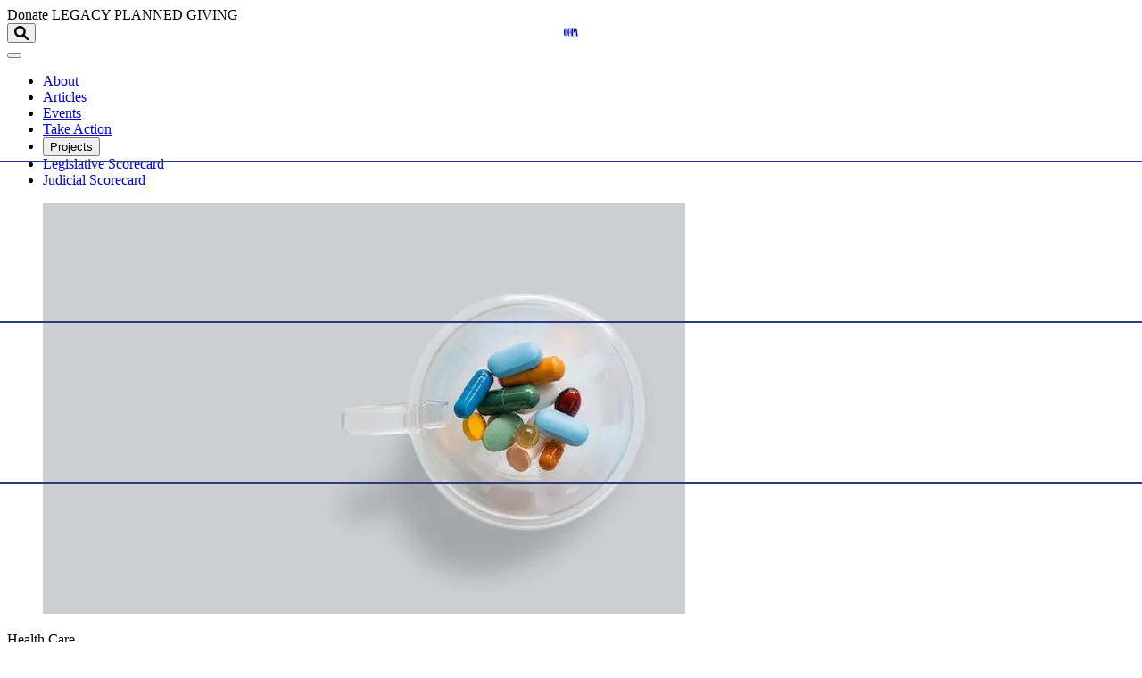

--- FILE ---
content_type: text/html; charset=UTF-8
request_url: https://ocpathink.org/post/analysis/dont-try-to-correct-the-market-with-pharmacy-fairness
body_size: 16746
content:

<!DOCTYPE html>
<html lang="en" class="no-js antialiased font-sans">
<head>
  <meta charset="UTF-8">
  <meta name="viewport" content="width=device-width, initial-scale=1.0">
  <meta http-equiv="X-UA-Compatible" content="ie=edge">

    <script type="module">!function(){const e=document.createElement("link").relList;if(!(e&&e.supports&&e.supports("modulepreload"))){for(const e of document.querySelectorAll('link[rel="modulepreload"]'))r(e);new MutationObserver((e=>{for(const o of e)if("childList"===o.type)for(const e of o.addedNodes)if("LINK"===e.tagName&&"modulepreload"===e.rel)r(e);else if(e.querySelectorAll)for(const o of e.querySelectorAll("link[rel=modulepreload]"))r(o)})).observe(document,{childList:!0,subtree:!0})}function r(e){if(e.ep)return;e.ep=!0;const r=function(e){const r={};return e.integrity&&(r.integrity=e.integrity),e.referrerpolicy&&(r.referrerPolicy=e.referrerpolicy),"use-credentials"===e.crossorigin?r.credentials="include":"anonymous"===e.crossorigin?r.credentials="omit":r.credentials="same-origin",r}(e);fetch(e.href,r)}}();</script>
<script type="module" src="/dist/assets/app-Dj986IDT.js" crossorigin onload="e=new CustomEvent(&#039;vite-script-loaded&#039;, {detail:{path: &#039;src/main.js&#039;}});document.dispatchEvent(e);"></script>
<link href="/dist/assets/app-DmO6ZV_w.css" rel="stylesheet">

    
  <script src="https://c070a7a0a07645f58ad83a2cd704cab2.js.ubembed.com" async ></script>

  <!-- Scripts -->
  <script type="text/javascript">
    window.csrfTokenName = "CRAFT_CSRF_TOKEN"
    window.csrfTokenValue = "nKya_3s\u002DSfrEqLBPENCf55dDJxX_8c80SG2KGT2_OIIWpSZ5wmQ46NHd6qoudg2RiPrhNkWa\u002DoKiDHdUiZaKcCo5unxLhlDofMJRM6gwb4Q\u003D"
  </script>
  <script
    type="text/javascript"
    src="//platform-api.sharethis.com/js/sharethis.js#property=5acccf2b15e550001323f9d2&product=custom-share-buttons"
    async
  ></script>
  
<!-- Google Analytics -->
<script>
  ;(function(i, s, o, g, r, a, m) {
    i["GoogleAnalyticsObject"] = r
    ;(i[r] =
      i[r] ||
      function() {
        ;(i[r].q = i[r].q || []).push(arguments)
      }),
      (i[r].l = 1 * new Date())
    ;(a = s.createElement(o)), (m = s.getElementsByTagName(o)[0])
    a.async = 1
    a.src = g
    m.parentNode.insertBefore(a, m)
  })(
    window,
    document,
    "script",
    "//www.google-analytics.com/analytics.js",
    "ga"
  )

  ga("create", "UA-21078828-1", "auto")
  ga("send", "pageview")
</script>

<!-- Facebook Pixel Code -->
<script>
  !(function(f, b, e, v, n, t, s) {
    if (f.fbq) return
    n = f.fbq = function() {
      n.callMethod
        ? n.callMethod.apply(n, arguments)
        : n.queue.push(arguments)
    }
    if (!f._fbq) f._fbq = n
    n.push = n
    n.loaded = !0
    n.version = "2.0"
    n.queue = []
    t = b.createElement(e)
    t.async = !0
    t.src = v
    s = b.getElementsByTagName(e)[0]
    s.parentNode.insertBefore(t, s)
  })(window, document, "script", "//connect.facebook.net/en_US/fbevents.js")

  fbq("init", "464332913768962")
  fbq("track", "PageView")
</script>
<!-- End Facebook Pixel Code -->

<!-- Facebook Pixel Code -->
<script>
  !(function(f, b, e, v, n, t, s) {
    if (f.fbq) return
    n = f.fbq = function() {
      n.callMethod
        ? n.callMethod.apply(n, arguments)
        : n.queue.push(arguments)
    }
    if (!f._fbq) f._fbq = n
    n.push = n
    n.loaded = !0
    n.version = "2.0"
    n.queue = []
    t = b.createElement(e)
    t.async = !0
    t.src = v
    s = b.getElementsByTagName(e)[0]
    s.parentNode.insertBefore(t, s)
  })(
    window,
    document,
    "script",
    "https://connect.facebook.net/en_US/fbevents.js"
  )
  fbq("init", "1414589641962684")
  fbq("track", "PageView")
</script>
<!-- End Facebook Pixel Code -->
  <link rel="apple-touch-icon" sizes="180x180" href="/apple-touch-icon.png">
<link rel="icon" type="image/png" sizes="32x32" href="/favicon-32x32.png">
<link rel="icon" type="image/png" sizes="16x16" href="/favicon-16x16.png">
<link rel="manifest" href="/site.webmanifest">
<link rel="mask-icon" href="/safari-pinned-tab.svg" color="#006b9e">
<meta name="msapplication-TileColor" content="#006b9e">
<meta name="theme-color" content="#ffffff">
<title>Don’t try to ‘correct’ the market with pharmacy ‘fairness’</title>
<script>dataLayer = [];
(function(w,d,s,l,i){w[l]=w[l]||[];w[l].push({'gtm.start':
new Date().getTime(),event:'gtm.js'});var f=d.getElementsByTagName(s)[0],
j=d.createElement(s),dl=l!='dataLayer'?'&l='+l:'';j.async=true;j.src=
'https://www.googletagmanager.com/gtm.js?id='+i+dl;f.parentNode.insertBefore(j,f);
})(window,document,'script','dataLayer','GTM-P5B8RLT');
</script><meta name="description" content="Much scrutiny surrounds big players in health care—large hospital systems, pharmaceutical companies, and insurance companies—and for good reason.">
<meta name="referrer" content="no-referrer-when-downgrade">
<meta name="robots" content="all">
<meta content="en_US" property="og:locale">
<meta content="Oklahoma Council of Public Affairs" property="og:site_name">
<meta content="website" property="og:type">
<meta content="https://ocpathink.org/post/analysis/dont-try-to-correct-the-market-with-pharmacy-fairness" property="og:url">
<meta content="Don’t try to ‘correct’ the market with pharmacy ‘fairness’" property="og:title">
<meta content="Much scrutiny surrounds big players in health care—large hospital systems, pharmaceutical companies, and insurance companies—and for good reason." property="og:description">
<meta content="https://oklahoma-council.transforms.svdcdn.com/production/assets/blog/Health-Care/Pills-pharmacy.jpg?w=1200&amp;h=630&amp;q=82&amp;auto=format&amp;fit=min&amp;dm=1644341248&amp;s=e75e93947512e6d4c49725d3073e505a" property="og:image">
<meta content="720" property="og:image:width">
<meta content="378" property="og:image:height">
<meta content="Oklahoma Council of Public Affairs" property="og:image:alt">
<meta content="https://twitter.com/ocpathink?lang=en" property="og:see_also">
<meta name="twitter:card" content="summary_large_image">
<meta name="twitter:site" content="@OCPAthink">
<meta name="twitter:creator" content="@OCPAthink">
<meta name="twitter:title" content="Don’t try to ‘correct’ the market with pharmacy ‘fairness’">
<meta name="twitter:description" content="Much scrutiny surrounds big players in health care—large hospital systems, pharmaceutical companies, and insurance companies—and for good reason.">
<meta name="twitter:image" content="https://oklahoma-council.transforms.svdcdn.com/production/assets/blog/Health-Care/Pills-pharmacy.jpg?w=800&amp;h=418&amp;q=82&amp;auto=format&amp;fit=min&amp;dm=1644341248&amp;s=787fc269c156e6bed0047caaadf975ab">
<meta name="twitter:image:width" content="720">
<meta name="twitter:image:height" content="376">
<meta name="twitter:image:alt" content="Oklahoma Council of Public Affairs">
<link href="https://ocpathink.org/post/analysis/dont-try-to-correct-the-market-with-pharmacy-fairness" rel="canonical">
<link href="https://ocpathink.org/" rel="home">
<link type="text/plain" href="https://ocpathink.org/humans.txt" rel="author">
<style>.skip-link { position: absolute; top: 8px; left: 8px; width: 1px;
height: 1px; padding: 0; margin: -1px; border: 0; clip: rect(0 0 0 0);
clip-path: inset(50%); overflow: hidden; white-space: nowrap; }

.skip-link:focus, .skip-link:active { display: block; z-index: 90; width: auto;
height: auto; padding: 0.75em 1em; clip: unset; clip-path: none;
background-color: #FEDB31; color: black; white-space: normal; }</style></head>
<body id="top" class="tw:text-base tw:leading-normal tw:bg-white"><noscript><iframe src="https://www.googletagmanager.com/ns.html?id=GTM-P5B8RLT"
height="0" width="0" style="display:none;visibility:hidden"></iframe></noscript>


  <a class="skip-link" href="#main">Skip to main content</a>


  <noscript>
    <img height="1" width="1" style="display:none" src="https://www.facebook.com/tr?id=1414589641962684&ev=PageView&noscript=1"/>
    <img height="1" width="1" style="display:none" src="https://www.facebook.com/tr?id=464332913768962&ev=PageView&noscript=1" />
  </noscript>

      <script id='pixel-script-poptin' src='https://cdn.popt.in/pixel.js?id=984c6d1a411fd' async='true'></script>
  
    <div id="app" class="tw:flex tw:flex-col tw:min-h-screen">

          


<header class="tw:w-full tw:relative tw:md:fixed tw:md:z-20 tw:bg-white" x-data="{ showMobileMenu: false }">
  <div class="tw:relative tw:container tw:py-5 tw:border-b tw:border-grey-900">
    <div class="tw:relative tw:flex tw:justify-end tw:md:justify-between tw:items-center">

            <div>
        <a href="/donate"
           class="tw:mr-2 tw:md:mr-0 btn tw:uppercase tw:text-xs tw:font-sans">Donate</a>
        <a href="/donate#society"
           class="tw:mr-5 tw:md:mr-0 btn--outline tw:uppercase tw:text-xs tw:font-sans">
            <span class="tw:xs:hidden">Legacy</span>
            <span class="tw:hidden tw:xs:inline-block">Planned Giving</span>
          </a>
      </div>

            <a href="/" class="nav-logo" aria-label="Oklahoma Council of Public Affairs Homepage">
                  <svg class="tw:w-24! tw:h-auto! tw:text-brand-500! tw:fill-current! svg-icon svg-fill" width="472px" height="274px" xmlns="http://www.w3.org/2000/svg" viewBox="0 0 472 274" aria-labelledby="ocpa-logo" role="img">
  <title id="ocpa-logo">OCPA Logo</title>
  <path fill-rule="nonzero" d="M45.6 27v220.3c0 6.6 1.1 11.6 3.3 15 2.2 3.4 5.6 5 10.1 5 4.4 0 7.8-1.7 10.1-5 2.2-3.4 3.3-8.4 3.3-15V27c0-6.6-1.1-11.6-3.3-14.8-2.2-3.3-5.6-5-10.1-5-4.4 0-7.8 1.7-10.1 5-2.1 3.3-3.3 8.3-3.3 14.8zM187 137.1c0-4.8.8-9.4 2.4-13.9 1.6-4.4 3.9-8.6 7-12.3 4-4.8 8.7-8.5 14.3-11.1 3.4-1.6 7-2.8 10.7-3.4-4.6-27.1-9.7-48-15.2-62.7C199.7 16.5 192.7 8 185.1 8c-4.4 0-7.6 2-9.5 5.8-1.9 3.9-2.8 11-2.8 21v201.4c0 11.5 1.2 19.4 3.6 23.7 2.4 4.2 6.5 6.4 12.3 6.4 11.2 0 20-7.9 26.3-23.7 6.1-15.3 9.2-36.8 9.4-64.5-4.1-.4-8-1.4-11.8-2.9-5-2.1-9.5-5.1-13.4-9-3.9-3.9-6.9-8.3-9-13.4-2.1-4.9-3.2-10.2-3.2-15.7zm41.7-41.3c5.4 0 10.5 1.1 15.5 3.1 3.7 1.5 7.1 3.6 10.2 6.1V9.1h-13.6V3.9h57.8c25.8 0 44 5.6 54.4 16.9 10.4 11.3 15.6 30.8 15.6 58.8 0 27.8-5.2 47.4-15.6 58.7-10.4 11.4-28 17-53 17h-1.1v110h17.4v5.2h-75.5v-5.2h13.6v-96.1c-3.1 2.5-6.5 4.6-10.2 6.1-4.7 1.9-9.5 3-14.6 3.1v5.7c0 29.2-3.9 51.5-11.7 66.8-7.8 15.3-19.2 22.9-33.9 22.9-19.3 0-33.5-11.1-42.7-33.2-9.2-22.2-13.8-56.4-13.8-103 0-46.2 4.3-80.6 12.7-103.3C148.7 11.6 161.6.2 178.7.2c6.2 0 11.9 1.8 16.8 5.4 4.9 3.6 9.3 9 12.9 16.1l17-21.1h3.2v95.2h.1zm-22.9 71.9l22.5-15.9 22.4 15.9-8.8-26.1 13.9-10.1 8.5-6.2h-27.6l-8.5-26-8.6 26H192l22.4 16.3-8.6 26.1zM.4 137.3C.4 91.8 5.3 57.5 15 34.8 24.8 12 39.5.6 59 .6S93.3 12 103.2 34.9C113.1 57.8 118 92 118 137.3c0 45.3-4.9 79.4-14.8 102.2-9.9 22.8-24.6 34.3-44.2 34.3s-34.2-11.4-44-34.1C5.3 217 .4 182.8.4 137.3zM298.9 10.5v137.8h8.1c7.5 0 12.5-1.7 15.3-5 2.7-3.4 4.1-11.3 4.1-23.8V43c0-14.7-1.4-23.8-4.1-27.3-2.7-3.5-7.8-5.2-15.3-5.2h-8.1zM407.1 210L390.3 75.3 367 210h40.1zm-71.2 60.5v-5.2c10-.7 17.4-14.8 22.1-42.2l.6-3.1L395.7 3.8h28.2L459 265.2h12.7v5.2h-71.1v-5.2h13.6l-6.2-48.3h-42c-1.3 6.8-2.2 12.6-2.8 17.1-.6 4.6-.8 8.6-.8 12.1 0 7.1 1.2 12 3.7 14.8 2.5 2.8 6.8 4.2 12.9 4.2v5.2h-43.1v.2z"/>
</svg>

              </a>

            <div class="tw:hidden tw:md:flex" x-data="{ showSearch: false }">
        <button
          aria-label="Open search form"
          x-on:click="showSearch = !showSearch"
          x-bind:aria-expanded="showSearch ? 'true' : 'false'"
          class="tw:outline-none focus:tw:bg-transparent"
        >
          <svg class="tw:w-5 tw:h-5 tw:text-brand-500 tw:fill-current svg-icon svg-fill" width="40px" height="40px" xmlns="http://www.w3.org/2000/svg" viewBox="0 0 40 40" aria-labelledby="svg-search-icon" role="img">
<title id="svg-search-icon">Search icon</title>
<path fill-rule="nonzero" d="M29.882 23.928c-.357.588-.247 1.465.23 1.942l9.01 9.009a3 3 0 11-4.243 4.242l-9.009-9.008c-.484-.485-1.358-.58-1.954-.224 0 0-.22.164-.914.501A15.936 15.936 0 0116 32C7.163 32 0 24.837 0 16S7.163 0 16 0s16 7.163 16 16c0 2.52-.583 4.904-1.62 7.025-.336.685-.498.903-.498.903zM16 26c5.523 0 10-4.477 10-10S21.523 6 16 6 6 10.477 6 16s4.477 10 10 10z"/>
</svg>

        </button>
        <div
          x-show="showSearch"
          x-cloak
        >
          <form
            aria-label="Search Oklahoma Council of Public Affairs"
            action="https://ocpathink.org/search"
            class="tw:ml-4 tw:flex tw:items-center"
          >
            <input class="search-input tw:placeholder:text-blue tw:form-input tw:mr-1 tw:mb-0" type="search" name="q" placeholder="Search term..." aria-label="Search term" />
            <input class="btn tw:uppercase tw:text-xs tw:font-sans" type="submit" value="Go" />
          </form>
        </div>
      </div>

            <div class="tw:md:hidden">
        <button
          x-on:click="showMobileMenu = !showMobileMenu"
          x-bind:class="showMobileMenu && 'open'"
          class="tw:relative tw:w-10 tw:h-10 tw:outline-none focus:tw:bg-transparent"
          >
          <span class="btn-bar bar-1"></span>
          <span class="btn-bar bar-2"></span>
          <span class="btn-bar bar-3"></span>
        </button>
      </div>
    </div>
  </div>

    <nav
    x-cloak
    x-show="showMobileMenu"
    x-transition:enter="tw:transition tw:ease-out tw:duration-100"
    x-transition:enter-start="tw:opacity-0 tw:transform tw:translate-y-10"
    x-transition:enter-end="tw:opacity-100 tw:transform tw:translate-y-0"
    x-transition:leave="tw:transition tw:ease-in tw:duration-100"
    x-transition:leave-start="tw:opacity-100 tw:transform tw:translate-y-0"
    x-transition:leave-end="tw:opacity-0 tw:transform tw:translate-y-10"
    class="tw:container tw:fixed tw:bg-blue tw:z-50 tw:left-0 tw:right-0"
  >
    <ul class="tw:flex tw:flex-col tw:font-serif tw:text-white tw:space-y-4 tw:px-5 tw:py-8">
                        <li>
            <a href="https://ocpathink.org/about"
                              >About</a>
          </li>
                                <li>
            <a href="https://ocpathink.org/articles"
                              >Articles</a>
          </li>
                                <li>
            <a href="https://ocpathink.org/events"
                              >Events</a>
          </li>
                                <li>
            <a href="https://ocpathink.org/take-action"
                              >Take Action</a>
          </li>
                                <li class="tw:relative">
            <p class="">Projects <span class="tw:pl-2">+</span></p>
            <ul class="tw:flex tw:flex-col tw:space-y-2 tw:p-4">
                              <li>
                  <a href="https://www.fearsfellowship.com/"
                     target="_blank" rel="noopener" aria-label="Fears Fellowship (Opens in new window)"                     >Fears Fellowship</a>
                </li>
                              <li>
                  <a href="https://ocpathink.org/data-tools"
                                        >Data Tools</a>
                </li>
                              <li>
                  <a href="https://ocpathink.org/podcast"
                                        >Thinkin’ on Lincoln Podcast</a>
                </li>
                              <li>
                  <a href="https://www.aimhigherok.com/"
                     target="_blank" rel="noopener" aria-label="Aim Higher Oklahoma (Opens in new window)"                     >Aim Higher Oklahoma</a>
                </li>
                              <li>
                  <a href="https://research.ocpathink.org/comprehensive-case-review-for-judicial-scorecard/"
                                        >Comprehensive Case Review for Judicial Scorecard</a>
                </li>
                          </ul>
          </li>
                                <li>
            <a href="https://ocpathink.org/scorecard"
                              >Legislative Scorecard</a>
          </li>
                                <li>
            <a href="https://ocpathink.org/judicial-scorecard"
                              >Judicial Scorecard</a>
          </li>
                                <li>
            <a href="https://ocpathink.org/donate"
                              >Donate</a>
          </li>
                                <li>
            <a href="/search"
                 target="_blank" rel="noopener" aria-label="Search (Opens in new window)"               >Search</a>
          </li>
                  </ul>
  </nav>

    <nav class="tw:hidden tw:md:block tw:container tw:relative tw:bg-blue tw:md:bg-white tw:z-10">
    <ul class="tw:flex tw:justify-center tw:font-sans tw:font-medium tw:text-grey-900 tw:space-x-8 tw:py-2 tw:border-b tw:border-grey-900">
              <li class="" x-data="{ showSubmenu: false }">
                    <a
            href="https://ocpathink.org/about"            x-on:click="showSubmenu = !showSubmenu"
            x-bind:aria-expanded="showSubmenu ? 'true' : 'false'"
            aria-haspopup="true"
                        class="tw:border-b tw:border-transparent hover:tw:border-grey-900 tw:transition-colors tw:duration-150 tw:outline-none"
          >
            <span>
              About
            </span>
          </a>
                  </li>
              <li class="" x-data="{ showSubmenu: false }">
                    <a
            href="https://ocpathink.org/articles"            x-on:click="showSubmenu = !showSubmenu"
            x-bind:aria-expanded="showSubmenu ? 'true' : 'false'"
            aria-haspopup="true"
                        class="tw:border-b tw:border-transparent hover:tw:border-grey-900 tw:transition-colors tw:duration-150 tw:outline-none"
          >
            <span>
              Articles
            </span>
          </a>
                  </li>
              <li class="" x-data="{ showSubmenu: false }">
                    <a
            href="https://ocpathink.org/events"            x-on:click="showSubmenu = !showSubmenu"
            x-bind:aria-expanded="showSubmenu ? 'true' : 'false'"
            aria-haspopup="true"
                        class="tw:border-b tw:border-transparent hover:tw:border-grey-900 tw:transition-colors tw:duration-150 tw:outline-none"
          >
            <span>
              Events
            </span>
          </a>
                  </li>
              <li class="" x-data="{ showSubmenu: false }">
                    <a
            href="https://ocpathink.org/take-action"            x-on:click="showSubmenu = !showSubmenu"
            x-bind:aria-expanded="showSubmenu ? 'true' : 'false'"
            aria-haspopup="true"
                        class="tw:border-b tw:border-transparent hover:tw:border-grey-900 tw:transition-colors tw:duration-150 tw:outline-none"
          >
            <span>
              Take Action
            </span>
          </a>
                  </li>
              <li class="tw:relative" x-data="{ showSubmenu: false }">
                    <button
                        x-on:click="showSubmenu = !showSubmenu"
            x-bind:aria-expanded="showSubmenu ? 'true' : 'false'"
            aria-haspopup="true"
                        class="tw:border-b tw:border-transparent hover:tw:border-grey-900 tw:transition-colors tw:duration-150 tw:outline-none"
          >
            <span>
              Projects
            </span>
          </button>
                        <ul
                x-cloak
                x-show="showSubmenu"
                x-on:mouseleave="showSubmenu = !showSubmenu"
                x-transition:enter="tw:transition tw:ease-out tw:duration-100"
                x-transition:enter-start="tw:opacity-0 tw:transform tw:translate-y-10"
                x-transition:enter-end="tw:opacity-100 tw:transform tw:translate-y-0"
                x-transition:leave="tw:transition tw:ease-in tw:duration-100"
                x-transition:leave-start="tw:opacity-100 tw:transform tw:translate-y-0"
                x-transition:leave-end="tw:opacity-0 tw:transform tw:translate-y-10"
                class="tw:absolute tw:bottom-0 tw:right-0 tw:bg-white tw:-mr-4 tw:-mb-4 tw:z-20 tw:space-y-2 tw:w-56 tw:transform tw:translate-y-full tw:p-4 tw:rounded-md tw:shadow-md"
              >
                                  <li class="tw:text-right">
                    <a class="tw:border-b tw:border-transparent hover:tw:border-grey-900 tw:transition-colors tw:duration-150"
                       href="https://www.fearsfellowship.com/"
                        target="_blank" rel="noopener" aria-label="Fears Fellowship (Opens in new window)" >Fears Fellowship</a>
                  </li>
                                  <li class="tw:text-right">
                    <a class="tw:border-b tw:border-transparent hover:tw:border-grey-900 tw:transition-colors tw:duration-150"
                       href="https://ocpathink.org/data-tools"
                       >Data Tools</a>
                  </li>
                                  <li class="tw:text-right">
                    <a class="tw:border-b tw:border-transparent hover:tw:border-grey-900 tw:transition-colors tw:duration-150"
                       href="https://ocpathink.org/podcast"
                       >Thinkin’ on Lincoln Podcast</a>
                  </li>
                                  <li class="tw:text-right">
                    <a class="tw:border-b tw:border-transparent hover:tw:border-grey-900 tw:transition-colors tw:duration-150"
                       href="https://www.aimhigherok.com/"
                        target="_blank" rel="noopener" aria-label="Aim Higher Oklahoma (Opens in new window)" >Aim Higher Oklahoma</a>
                  </li>
                                  <li class="tw:text-right">
                    <a class="tw:border-b tw:border-transparent hover:tw:border-grey-900 tw:transition-colors tw:duration-150"
                       href="https://www.repealjnc.com/"
                        target="_blank" rel="noopener" aria-label="Repeal JNC (Opens in new window)" >Repeal JNC</a>
                  </li>
                                  <li class="tw:text-right">
                    <a class="tw:border-b tw:border-transparent hover:tw:border-grey-900 tw:transition-colors tw:duration-150"
                       href="https://research.ocpathink.org/comprehensive-case-review-for-judicial-scorecard/"
                        target="_blank" rel="noopener" aria-label="Comprehensive Case Review for Judicial Scorecard (Opens in new window)" >Comprehensive Case Review for Judicial Scorecard</a>
                  </li>
                              </ul>
            </transition>
                  </li>
              <li class="" x-data="{ showSubmenu: false }">
                    <a
            href="https://ocpathink.org/scorecard"            x-on:click="showSubmenu = !showSubmenu"
            x-bind:aria-expanded="showSubmenu ? 'true' : 'false'"
            aria-haspopup="true"
                        class="tw:border-b tw:border-transparent hover:tw:border-grey-900 tw:transition-colors tw:duration-150 tw:outline-none"
          >
            <span>
              Legislative Scorecard
            </span>
          </a>
                  </li>
              <li class="" x-data="{ showSubmenu: false }">
                    <a
            href="https://ocpathink.org/judicial-scorecard"            x-on:click="showSubmenu = !showSubmenu"
            x-bind:aria-expanded="showSubmenu ? 'true' : 'false'"
            aria-haspopup="true"
                        class="tw:border-b tw:border-transparent hover:tw:border-grey-900 tw:transition-colors tw:duration-150 tw:outline-none"
          >
            <span>
              Judicial Scorecard
            </span>
          </a>
                  </li>
          </ul>
  </nav>

</header>
    
    <main id="main" class="tw:flex-1 tw:md:pt-header">
      
			<div id="component-gsjrcg" class="sprig-component" data-hx-target="this" data-hx-include="this" data-hx-trigger="refresh" data-hx-get="https://ocpathink.org/index.php/actions/sprig-core/components/render" data-hx-vals="{&quot;sprig:config&quot;:&quot;8c5de653ff170666d338cd59a8797408bc346825d3001b08a8eb5161b54ca1fe{\u0022id\u0022:\u0022component-gsjrcg\u0022,\u0022siteId\u0022:1,\u0022template\u0022:\u0022articles\\\/_entry-sprig\u0022,\u0022variables\u0022:{\u0022entryId\u0022:115952}}&quot;}">




	

<section id="115952" x-data="{
	    url: '/post/analysis/dont-try-to-correct-the-market-with-pharmacy-fairness',
	    title: 'Don’t try to ‘correct’ the market with pharmacy ‘fairness’ - Oklahoma Council of Public Affairs',
	    yPosition: 0,
	    scrollDown: true,
	    scrollWatcher() {

	      // Only listen when we are not the current article
	      if (this.url == window.location.pathname) {
	        return false
	      }

	      // Lets track the scroll dirction
	      this.scrollDown = window.scrollY > this.yPosition ? true : false
	      this.yPosition = window.scrollY

	      // When scrolling down reset url when top of article comes into viewport
	      if (
	        this.scrollDown
	        && this.$el.getBoundingClientRect().top > 0
	        && this.$el.getBoundingClientRect().top < window.innerHeight / 2
	      ) {
	        window.history.pushState('', this.title, this.url)
	        document.title = this.title
	      }
	      else if (
	        !this.scrollDown
	        && this.$el.getBoundingClientRect().bottom > window.innerHeight / 2
	        && this.$el.getBoundingClientRect().bottom < window.innerHeight
	      ) {
	        window.history.pushState('', this.title, this.url)
	        document.title = this.title
	      }
	    }
	  }" x-on:scroll.window.throttle="scrollWatcher()" class="tw:pt-6 tw:flex tw:flex-col">

	

			
	
			

	<div class="tw:container-wide">
		<div class="tw:pb-6 tw:border-b tw:border-grey-900 tw:flex tw:flex-col">
									<figure class="tw:relative">
						<div class="tw:w-full">
							



  

<img
  class="tw:object-cover tw:w-full tw:aspect-[16/9] tw:md:aspect-[14/5]"
    alt="Don’t try to ‘correct’ the market with pharmacy ‘fairness’"
  src="https://oklahoma-council.transforms.svdcdn.com/production/assets/blog/Health-Care/Pills-pharmacy.jpg?w=768&amp;auto=compress%2Cformat&amp;fit=min&amp;dm=1644341248&amp;s=acf740937b3253f1bc304525dff23d98"
  width="720"
  height="461"
  srcset="
                  https://oklahoma-council.transforms.svdcdn.com/production/assets/blog/Health-Care/Pills-pharmacy.jpg?w=640&amp;auto=compress%2Cformat&amp;fit=min&amp;dm=1644341248&amp;s=f9d7ed26e4e2868bbdf30c9e9fe8fd38 640w,
                        https://oklahoma-council.transforms.svdcdn.com/production/assets/blog/Health-Care/Pills-pharmacy.jpg?w=768&amp;auto=compress%2Cformat&amp;fit=min&amp;dm=1644341248&amp;s=acf740937b3253f1bc304525dff23d98 768w,
                        https://oklahoma-council.transforms.svdcdn.com/production/assets/blog/Health-Care/Pills-pharmacy.jpg?w=1024&amp;auto=compress%2Cformat&amp;fit=min&amp;dm=1644341248&amp;s=be1b9425a12cb3f1af7c48d4f0c851e3 1024w,
                        https://oklahoma-council.transforms.svdcdn.com/production/assets/blog/Health-Care/Pills-pharmacy.jpg?w=1366&amp;auto=compress%2Cformat&amp;fit=min&amp;dm=1644341248&amp;s=63b25c51fdf86cf60ef5a1385d18c1d1 1366w,
                        https://oklahoma-council.transforms.svdcdn.com/production/assets/blog/Health-Care/Pills-pharmacy.jpg?w=1600&amp;auto=compress%2Cformat&amp;fit=min&amp;dm=1644341248&amp;s=64656432659fb0eebbd42503c8b05c7a 1600w,
                        https://oklahoma-council.transforms.svdcdn.com/production/assets/blog/Health-Care/Pills-pharmacy.jpg?w=1920&amp;auto=compress%2Cformat&amp;fit=min&amp;dm=1644341248&amp;s=b31b8e5c047650d47ecee803bcfff3c3 1920w,
          "
  sizes="
          (min-width: 1230px) 1230px,
          (min-width: 1024px) 1024px,
          (min-width: 960px) 960px,
          (min-width: 768px) 768px,
          (min-width: 640px) 640px,
        100vw" />
						</div>

											</figure>
								<div class="tw:flex tw:flex-col tw:md:flex-row tw:justify-between tw:md:items-center tw:py-2 tw:md:py-4 tw:leading-none">
					<p
						class="tw:text-brand-500 tw:font-sans tw:font-bold tw:uppercase tw:mb-2 tw:md:mb-0"
					>
													<span>							Health Care</span>
											</p>
					<p class="tw:text-grey-900 tw:font-serif tw:text-lg tw:italic tw:leading-7">
						<span class="tw:hidden tw:lg:inline-block">Jonathan Small | </span>
						March 25, 2021
					</p>
				</div>
				<h2 class="tw:font-serif tw:font-bold tw:text-3xl tw:md:text-5xl tw:text-grey-900 tw:leading-snug tw:mb-4
									 tw:uppercase">
					<p>Don’t try to ‘correct’ the market with pharmacy ‘fairness’</p>

				</h2>
				<p class="tw:lg:hidden tw:text-grey-900 tw:font-serif tw:text-lg tw:italic tw:leading-7">Jonathan Small</p>
			</div>
	</div>


	<div class="tw:container-narrow">
		<div class="wysiwyg tw:font-serif tw:text-lg tw:py-8">
			
			
									
													<p>Much scrutiny surrounds big players in health care—large hospital systems, pharmaceutical companies, and insurance companies—and for good reason. </p>
<p>The cost of health care has steadily risen throughout the last few decades, outpacing inflation. Health insurance premiums have also increased during this time, costing the average family and their employer <a href="https://www.ocpathink.org/post/average-health-insurance-premiums-hit-21-000">$20,000</a> total on average. Consumers are paying more for largely the same amount of care. </p>
<p>In a <a href="https://www.ocpathink.org/post/why-we-pay-too-much-for-health-care">previous series of articles</a>, OCPA has addressed what’s behind the root problems plaguing the United States health care system. We have examined how the third-party payer system disconnects consumers from their health care dollars. Approximately <a href="https://www.aei.org/carpe-diem/what-economic-lessons-about-health-care-costs-can-we-learn-from-the-competitive-market-for-cosmetic-procedures-2/">90 percent</a> of the money spent in health care is spent by insurers and the government on behalf of consumers while the rest is paid out of pocket by the individual (see chart below). </p>
<figure><img src="https://lh6.googleusercontent.com/SDNyPs92RF1CRUauinyTj1s9M6Adl28RXKWGMQtuQAsRn2S6_6r5zvKucLEbsV7yax0psEVDlWJwCha7YihvJVV-sLlngWxOjrP2XTCiQPCarEeQ2DfvPNFR4YIj5Fv5cqejsraA" width="624" height="449" data-image="f88nfxj9d0t6"></figure>
<p>The <a href="https://www.irs.gov/businesses/small-businesses-self-employed/employee-benefits">preferential tax treatment </a>of employer-sponsored health insurance, in which premiums paid by employers are exempt from federal income and payroll taxes, has led to an increased dependence on insurance, further exacerbating this problem. </p>
<p>In their book, <em>Overcharged: Why Americans Pay Too Much for Health Care, </em>scholars David Hyman and Charles Silver note that depending on insurance for minor medical visits and services has led to the increasing prices. </p>
<p>In short, they write, “health insurance is expensive <em>because </em>it is insured.” Those who are insured foot only portions of large bills and are less sensitive to price. </p>
<p><strong>Prescription Drugs </strong></p>
<p>As the complexities in the health care system have grown in tandem with cost, employers and government agencies have brought in brokers to manage and negotiate prices for health care services and prescription drugs. </p>
<p>To manage costs, buyers of healthcare have turned to pharmacy benefit managers (PBMs). PBMs work directly with pharmaceutical companies to secure a high-volume discount for their clients.</p>
<p>As Oklahoma policymakers look to address the rising costs of health care, including pharmaceutical drugs, they must ensure the government does not further exacerbate problems by setting price controls on pharmaceuticals or entangling the government in private contracts between PBMs and pharmaceutical companies. Moreover, no one—including pharmacists, if they so choose—should be barred from setting up their own pharmacy benefit management company to compete with the bigger players. </p>
<p>The first step to fixing our healthcare system is to ensure that consumers have access to accurate pricing information at the point of sale, whether at the pharmacy counter or in a doctor’s office. </p>
<p>The solution is not more state entanglement with private contracts to try to “correct” the market or ensure fairness between parties. Unfortunately, regardless of intentions, several pieces of legislation this year—including <a href="http://webserver1.lsb.state.ok.us/cf_pdf/2021-22%20FLR/SFLR/SB538%20SFLR.PDF">Senate Bill 538</a>, <a href="http://webserver1.lsb.state.ok.us/cf_pdf/2021-22%20ENGR/SB/SB821%20ENGR.PDF">Senate Bill 821</a>, <a href="http://webserver1.lsb.state.ok.us/cf_pdf/2021-22%20ENGR/hB/HB2123%20ENGR.PDF">House Bill 2123</a>, <a href="http://webserver1.lsb.state.ok.us/cf_pdf/2021-22%20ENGR/hB/HB2124%20ENGR.PDF">House Bill 2124</a>, <a href="http://webserver1.lsb.state.ok.us/cf_pdf/2021-22%20ENGR/hB/HB2677%20ENGR.PDF">House Bill 2677</a>, and <a href="http://webserver1.lsb.state.ok.us/cf_pdf/2021-22%20FLR/HFLR/HB2681%20HFLR.PDF">House Bill 2681</a>—are guilty of violating free-market principles under the guise of promoting fairness between pharmacists and PBMs.</p>
<p>Instead of violating free-market principles to tout parity between medical providers and PBMs, policymakers should ensure consumers have access to prices for medical care and services so they can determine for themselves which providers and brokers offer the best prices for their clients. </p>
<p>Price transparency is crucial for patients to become informed consumers and shoppers of healthcare, which includes prescription drugs. OCPA supports <a href="http://www.oklegislature.gov/BillInfo.aspx?Bill=SB%20548&Session=2100">Senate Bill 548</a>, which would encourage all medical providers to give a good-faith estimate for routine procedures and services; if they do not oblige, they cannot go after patients in court or report the debt to a credit agency. </p>
<p>Unleashing the free market and promoting price transparency is the best way to protect patients and fix America’s broken health care system.<br></p>

										</div>

				<div class="tw:flex tw:items-center tw:justify-start tw:py-5
				              tw:border-t tw:border-b tw:border-gray-900">
			<div class="tw:flex-grow-0 tw:mr-4 tw:uppercase tw:text-blue tw:font-bold tw:text-xs">Share:</div>
			<ul class="tw:flex-grow-0 tw:flex tw:items-center tw:space-x-3 tw:-mt-1">
				<li>
					<a href="https://www.facebook.com/sharer/sharer.php?u=https%3A//ocpathink.org/post/analysis/dont-try-to-correct-the-market-with-pharmacy-fairness" target="_blank">
						<svg class="tw:w-auto tw:h-5 tw:text-blue tw:fill-current svg-icon svg-fill hover:tw:text-black" width="16" height="32" xmlns="http://www.w3.org/2000/svg" viewBox="0 0 16 32" aria-labelledby="svg-facebook-logo" role="img">
  <title id="svg-facebook-logo">Facebook Logo</title>
  <path fill-rule="evenodd" d="M4 32V17.328125H0V12h4V7.328125C4 3.5625 6.375 0 12 0c2.265625 0 4 .296875 4 .296875l-.21875 5.03125h-3.453125C10.296875 5.328125 10 6.4375 10 8v4h6l-.40625 5.328125H10V32H4z"/>
</svg>

					</a>
				</li>
				<li>
					<a href="https://twitter.com/intent/tweet?url=https%3A//ocpathink.org/post/analysis/dont-try-to-correct-the-market-with-pharmacy-fairness&amp;text=Don%E2%80%99t+try+to+%E2%80%98correct%E2%80%99+the+market+with+pharmacy+%E2%80%98fairness%E2%80%99" target="_blank">
						<svg class="tw:w-auto tw:h-5 tw:text-blue tw:fill-current svg-icon svg-fill hover:tw:text-black" xmlns="http://www.w3.org/2000/svg" shape-rendering="geometricPrecision" text-rendering="geometricPrecision" image-rendering="optimizeQuality" fill-rule="evenodd" clip-rule="evenodd" viewBox="0 0 512 462.799" aria-labelledby="svg-x-logo" role="img">
  <title id="svg-x-logo">X Logo</title>
  <path fill-rule="nonzero" d="M403.229 0h78.506L310.219 196.04 512 462.799H354.002L230.261 301.007 88.669 462.799h-78.56l183.455-209.683L0 0h161.999l111.856 147.88L403.229 0zm-27.556 415.805h43.505L138.363 44.527h-46.68l283.99 371.278z"/>
</svg>

					</a>
				</li>
				<li>
					<a href="https://www.linkedin.com/sharing/share-offsite/?url=https%3A//ocpathink.org/post/analysis/dont-try-to-correct-the-market-with-pharmacy-fairness" target="_blank">
						<svg class="tw:w-auto tw:h-5 tw:text-blue tw:fill-current svg-icon svg-fill hover:tw:text-black" width="35" height="34" xmlns="http://www.w3.org/2000/svg" viewbox="0 0 35 34" aria-labelledby="svg-linkedin-logo" role="img">
  <title id="svg-linkedin-logo">LinkedIn Logo</title>
  <path fill-rule="nonzero" d="M29.4665833 28.9736667H24.43175V21.08425c0-1.8813333-.03825-4.3024167-2.6236667-4.3024167-2.6250833 0-3.026 2.0470834-3.026 4.1635834v8.02825H13.74725V12.75h4.8365v2.2114167h.0651667c.67575-1.275 2.3190833-2.6208334 4.7741666-2.6208334 5.1014167 0 6.0449167 3.3575 6.0449167 7.7279167v8.9051667h-.0014167zM8.06075 10.5300833c-1.62066667 0-2.92258333-1.3118333-2.92258333-2.92541663C5.13816667 5.9925 6.4415 4.68208333 8.06075 4.68208333c1.615 0 2.924 1.31041667 2.924 2.92258334 0 1.61358333-1.31041667 2.92541663-2.924 2.92541663zm2.5245 18.4435834h-5.049V12.75h5.049v16.2236667zM31.9854167 0H3.00891667C1.622 0 .5 1.0965.5 2.44941667V31.5505833C.5 32.9049167 1.622 34 3.00891667 34H31.9811667C33.3666667 34 34.5 32.9049167 34.5 31.5505833V2.44941667C34.5 1.0965 33.3666667 0 31.9811667 0h.00425z"/>
</svg>

					</a>
				</li>
				<li>
					<a href="mailto:?subject=OCPAthink.org%20-%20Don%E2%80%99t%20try%20to%20%E2%80%98correct%E2%80%99%20the%20market%20with%20pharmacy%20%E2%80%98fairness%E2%80%99&amp;body=Read%20article%20here%20https://ocpathink.org/post/analysis/dont-try-to-correct-the-market-with-pharmacy-fairness." target="_blank">
						<svg class="tw:w-auto tw:h-5 tw:text-blue tw:fill-current svg-icon svg-fill hover:tw:text-black" width="64px" height="46px" viewBox="0 0 64 46" version="1.1" xmlns="http://www.w3.org/2000/svg" xmlns:xlink="http://www.w3.org/1999/xlink">
    <g fill-rule="nonzero">
        <g id="Group" transform="translate(0.000000, 0.790000)">
            <polygon id="Path" points="1.39 0 22.47 21.94 22.47 21.94 22.48 21.94 32 31.86 41.52 21.95 41.52 21.94 41.53 21.94 62.61 0"></polygon>
            <polygon id="Path" points="20.3 22.66 0 1.53 0 42.95"></polygon>
            <path d="M42.27,24.15 L32.74,34.06 C32.5504755,34.2685142 32.281776,34.3873931 32,34.3873931 C31.718224,34.3873931 31.4495245,34.2685142 31.26,34.06 L21.73,24.15 L1.45,44.42 L62.54,44.42 L42.27,24.15 Z" id="Path"></path>
            <polygon id="Path" points="43.7 22.66 64 42.96 64 1.53"></polygon>
        </g>
    </g>
</svg>
					</a>
				</li>
				<li>
					<a href="https://ocpathink.org/post/analysis/dont-try-to-correct-the-market-with-pharmacy-fairness?print=true">
						<svg class="tw:w-auto tw:h-5 tw:text-blue tw:fill-current svg-icon svg-fill hover:tw:text-black" width="136px" height="126px" viewBox="0 0 136 126" version="1.1" xmlns="http://www.w3.org/2000/svg" xmlns:xlink="http://www.w3.org/1999/xlink">
    <g transform="translate(-40.000000, 0.000000)" fill-rule="nonzero">
        <path d="M171.184,57.175 C168.114,54.105 164.434,52.571 160.143,52.571 L154.93,52.571 L154.93,31.714 C154.93,29.542 154.385,27.151 153.299,24.545 C152.213,21.938 150.91,19.874 149.389,18.353 L137.004,5.969 C135.484,4.449 133.42,3.145 130.813,2.058 C128.206,0.972 125.817,0.429 123.643,0.429 L68.893,0.429 C66.72,0.429 64.873,1.189 63.352,2.71 C61.832,4.23 61.071,6.077 61.071,8.25 L61.071,52.571 L55.857,52.571 C51.566,52.571 47.886,54.106 44.817,57.175 C41.748,60.243 40.214,63.923 40.214,68.214 L40.214,102.108 C40.214,102.815 40.472,103.424 40.988,103.942 C41.504,104.457 42.115,104.714 42.821,104.714 L61.071,104.714 L61.071,117.75 C61.071,119.923 61.831,121.77 63.352,123.29 C64.873,124.81 66.72,125.571 68.893,125.571 L147.107,125.571 C149.279,125.571 151.128,124.81 152.648,123.29 C154.168,121.769 154.929,119.923 154.929,117.75 L154.929,104.714 L173.179,104.714 C173.884,104.714 174.495,104.457 175.011,103.942 C175.527,103.424 175.784,102.815 175.784,102.108 L175.784,68.214 C175.784,63.923 174.252,60.243 171.184,57.175 Z M144.5,115.143 L71.5,115.143 L71.5,94.287 L144.5,94.287 L144.5,115.143 Z M144.5,63 L71.5,63 L71.5,10.858 L123.643,10.858 L123.643,23.893 C123.643,26.066 124.405,27.912 125.924,29.433 C127.445,30.954 129.291,31.714 131.465,31.714 L144.5,31.714 L144.5,63 Z M163.809,71.881 C162.778,72.912 161.555,73.429 160.143,73.429 C158.731,73.429 157.509,72.912 156.477,71.881 C155.446,70.85 154.93,69.626 154.93,68.214 C154.93,66.802 155.446,65.58 156.477,64.548 C157.509,63.516 158.731,63 160.143,63 C161.555,63 162.778,63.516 163.809,64.548 C164.841,65.58 165.358,66.802 165.358,68.214 C165.358,69.626 164.842,70.85 163.809,71.881 Z" id="Shape"></path>
    </g>
</svg>
					</a>
				</li>
			</ul>
		</div>

		
							<div x-data="{ selectedBio: null }" class="tw:py-8 tw:mb-8 tw:border-b tw:border-gray-900">
				<div class="
						        tw:grid tw:grid-cols-1 tw:gap-x-12 tw:gap-y-12
						        tw:sm:grid-cols-2
						        tw:md:grid-cols-3
						        tw:lg:grid-cols-4">
																	<div class="tw:col-span-1">
							<div class="
									              tw:flex
									              tw:sm:flex-col tw:sm:h-full tw:sm:gap-4">
																	<div class="tw:w-40 tw:sm:w-auto tw:pr-4 tw:sm:pr-0">
										<div class="tw:aspect-square">
											<img class="tw:object-cover tw:border tw:w-full tw:h-full" style="object-position: 50% 50%" src="https://oklahoma-council.transforms.svdcdn.com/production/assets/img/Author-Headshots-01.png?w=300&amp;auto=compress%2Cformat&amp;fit=min&amp;dm=1644340335&amp;s=fc3422f53852c331c59e8210ae24167c" alt="Jonathan Small President"/>
										</div>
									</div>
								
								<div class="tw:flex tw:flex-col tw:h-full">
									<h2 class="tw:mb-2 tw:uppercase tw:text-blue tw:font-bold">
										Jonathan Small
									</h2>
									<p class="tw:flex-1 tw:italic tw:font-serif tw:text-lg tw:mb-2">
										President
									</p>
																			<div class="tw:mt-2">
											<button x-bind:aria-expanded="selectedBio == 0 ? true : false" x-on:click="selectedBio == 0 ? selectedBio = null : selectedBio = 0" class="btn tw:uppercase tw:text-xs tw:mb-2">
												<span x-text="selectedBio == 0 ? 'Hide Bio' : 'Show Bio'"></span>
											</button>
										</div>
																	</div>
							</div>

																						<div class="tw:bg-blue tw:text-white tw:px-4 tw:py-5 tw:mt-4 tw:sm:sr-only" x-show="selectedBio == 0">
									<p class="tw:font-serif">Jonathan Small, C.P.A., serves as President and joined the staff in December of 2010. Previously, Jonathan served as a budget analyst for the Oklahoma Office of State Finance, as a fiscal policy analyst and research analyst for the Oklahoma House of Representatives, and as director of government affairs for the Oklahoma Insurance Department. Small’s work includes co-authoring “Economics 101” with Dr. Arthur Laffer and Dr. Wayne Winegarden, and his policy expertise has been referenced by The Oklahoman, the Tulsa World, National Review, the L.A. Times, The Hill, the Wall Street Journal and the Huffington Post. His weekly column “Free Market Friday” is published by the Journal Record and syndicated in 27 markets. A recipient of the American Legislative Exchange Council’s prestigious Private Sector Member of the Year award, Small is nationally recognized for his work to promote free markets, limited government and innovative public policy reforms. Jonathan holds a B.A. in Accounting from the University of Central Oklahoma and is a Certified Public Accountant.</p>
								</div>
													</div>
									</div>

				<div>
																<template x-if="selectedBio == 0">
							<div aria-hidden="true" class="tw:hidden tw:sm:block tw:bg-blue tw:text-white tw:px-4 tw:py-5 tw:mt-4">
								<p class="tw:font-serif">Jonathan Small, C.P.A., serves as President and joined the staff in December of 2010. Previously, Jonathan served as a budget analyst for the Oklahoma Office of State Finance, as a fiscal policy analyst and research analyst for the Oklahoma House of Representatives, and as director of government affairs for the Oklahoma Insurance Department. Small’s work includes co-authoring “Economics 101” with Dr. Arthur Laffer and Dr. Wayne Winegarden, and his policy expertise has been referenced by The Oklahoman, the Tulsa World, National Review, the L.A. Times, The Hill, the Wall Street Journal and the Huffington Post. His weekly column “Free Market Friday” is published by the Journal Record and syndicated in 27 markets. A recipient of the American Legislative Exchange Council’s prestigious Private Sector Member of the Year award, Small is nationally recognized for his work to promote free markets, limited government and innovative public policy reforms. Jonathan holds a B.A. in Accounting from the University of Central Oklahoma and is a Certified Public Accountant.</p>
							</div>
						</template>
									</div>
			</div>
			</div>

</section>



	<div class="tw:pb-10" sprig s-target="this" s-val:entry-id="115938" s-trigger="revealed" s-swap="outerHTML" data-hx-get="https://ocpathink.org/index.php/actions/sprig-core/components/render" data-hx-target="this" data-hx-vals="{&quot;entryId&quot;:&quot;115938&quot;}" data-hx-trigger="revealed" data-hx-swap="outerHTML" data-sprig-parsed>
		<div class="tw:flex tw:justify-center tw:items-center">
			<div class="tw:mr-4 tw:w-10 tw:h-10 tw:rounded-full tw:border-t-4 tw:border-brand-500 tw:animate-spin"></div>
			<span class="tw:text-xl tw:italic">Loading Next</span>
		</div>
	</div>


	<script>
		ga('send', 'pageview', 'post/analysis/dont-try-to-correct-the-market-with-pharmacy-fairness');
	</script>
</div>

	
    </main>

          
        
        

<footer class="tw:bg-grey-900 tw:py-16">
  <div class="tw:flex tw:px-5 tw:md:px-0 tw:flex-col tw:md:flex-row tw:justify-center tw:text-white tw:text-xs tw:tracking-wider tw:mb-10">
    <div class="tw:mb-2 tw:md:mb-0 tw:md:pr-8">
      <h2>Oklahoma Council Of Public Affairs</h2>
      <address class="tw:not-italic">1401 N. Lincoln Blvd. Oklahoma City, OK 73104</address>
      <p>Phone: 405.602.1667</p>
    </div>
    <div class="tw:mb-2 tw:md:mb-0 tw:md:px-8 tw:md:border-l tw:md:border-r tw:border-white">
      <p>
        <a href="mailto:digital@ocpathink.org" class="tw:text-white tw:underline">
          digital@ocpathink.org
        </a>
      </p>
    </div>
    <div class="tw:md:pl-8">
      <p>&copy; 2026 Oklahoma Council Of Public Affairs</p>
      <p>All Rights Reserved</p>
      <ul class="tw:flex tw:space-x-2 tw:mt-2">
                  <li>
            <a href="https://www.facebook.com/ocpathink/" aria-label="Oklahoma Council of Public Affairs on Facebook">
              <svg class="tw:w-4 tw:h-4 tw:text-white tw:fill-current svg-icon svg-fill" width="16" height="32" xmlns="http://www.w3.org/2000/svg" viewBox="0 0 16 32" aria-labelledby="svg-facebook-logo" role="img">
  <title id="svg-facebook-logo">Facebook Logo</title>
  <path fill-rule="evenodd" d="M4 32V17.328125H0V12h4V7.328125C4 3.5625 6.375 0 12 0c2.265625 0 4 .296875 4 .296875l-.21875 5.03125h-3.453125C10.296875 5.328125 10 6.4375 10 8v4h6l-.40625 5.328125H10V32H4z"/>
</svg>

            </a>
          </li>
                          <li>
            <a href="https://twitter.com/ocpathink?lang=en" aria-label="Oklahoma Council of Public Affairs on Twitter">
              <svg class="tw:w-4 tw:h-4 tw:text-white tw:fill-current svg-icon svg-fill" xmlns="http://www.w3.org/2000/svg" shape-rendering="geometricPrecision" text-rendering="geometricPrecision" image-rendering="optimizeQuality" fill-rule="evenodd" clip-rule="evenodd" viewBox="0 0 512 462.799" aria-labelledby="svg-x-logo" role="img">
  <title id="svg-x-logo">X Logo</title>
  <path fill-rule="nonzero" d="M403.229 0h78.506L310.219 196.04 512 462.799H354.002L230.261 301.007 88.669 462.799h-78.56l183.455-209.683L0 0h161.999l111.856 147.88L403.229 0zm-27.556 415.805h43.505L138.363 44.527h-46.68l283.99 371.278z"/>
</svg>

            </a>
          </li>
                                  <li>
            <a href="https://www.linkedin.com/company/ocpathink" aria-label="Oklahoma Council of Public Affairs on LinkedIn">
              <svg class="tw:w-4 tw:h-4 tw:text-white tw:fill-current svg-icon svg-fill" width="35" height="34" xmlns="http://www.w3.org/2000/svg" viewbox="0 0 35 34" aria-labelledby="svg-linkedin-logo" role="img">
  <title id="svg-linkedin-logo">LinkedIn Logo</title>
  <path fill-rule="nonzero" d="M29.4665833 28.9736667H24.43175V21.08425c0-1.8813333-.03825-4.3024167-2.6236667-4.3024167-2.6250833 0-3.026 2.0470834-3.026 4.1635834v8.02825H13.74725V12.75h4.8365v2.2114167h.0651667c.67575-1.275 2.3190833-2.6208334 4.7741666-2.6208334 5.1014167 0 6.0449167 3.3575 6.0449167 7.7279167v8.9051667h-.0014167zM8.06075 10.5300833c-1.62066667 0-2.92258333-1.3118333-2.92258333-2.92541663C5.13816667 5.9925 6.4415 4.68208333 8.06075 4.68208333c1.615 0 2.924 1.31041667 2.924 2.92258334 0 1.61358333-1.31041667 2.92541663-2.924 2.92541663zm2.5245 18.4435834h-5.049V12.75h5.049v16.2236667zM31.9854167 0H3.00891667C1.622 0 .5 1.0965.5 2.44941667V31.5505833C.5 32.9049167 1.622 34 3.00891667 34H31.9811667C33.3666667 34 34.5 32.9049167 34.5 31.5505833V2.44941667C34.5 1.0965 33.3666667 0 31.9811667 0h.00425z"/>
</svg>

            </a>
          </li>
              </ul>
    </div>
  </div>
  <div class="tw:w-full tw:border-t tw:border-white tw:relative">
    <span class="footer-star tw:absolute tw:bg-white tw:rounded-full tw:w-10 tw:h-10 tw:flex tw:justify-center tw:items-start">
      <svg class="tw:w-10/12 tw:h-auto tw:text-grey-900" width="40px" height="40px" xmlns="http://www.w3.org/2000/svg" viewBox="0 0 40 40" aria-hidden="true" role="presentation" style="margin-top: 2px;">
    <title>Star</title>
    <g id="Artboard" stroke="none" stroke-width="1" fill="none" fill-rule="evenodd">
        <polygon id="Shape-path" fill="#212121" fill-rule="nonzero" points="7.63485477 40 20.0829876 30.7017544 32.4757953 40 27.6071923 24.7368421 35.2973721 18.8304094 40 15.2046784 24.7302905 15.2046784 20.0276625 0 15.2697095 15.2046784 0 15.2046784 12.3928077 24.7368421"></polygon>
    </g>
</svg>

    </span>
  </div>
</footer>
    
  </div>

<script type="application/ld+json">{"@context":"https://schema.org","@graph":[{"@type":"WebSite","author":{"@id":"https://ocpathink.org#identity"},"copyrightHolder":{"@id":"https://ocpathink.org#identity"},"copyrightYear":"2021","creator":{"@id":"#creator"},"dateCreated":"2021-03-25T15:30:34-05:00","dateModified":"2021-03-25T15:31:01-05:00","datePublished":"2021-03-25T15:23:00-05:00","description":"Much scrutiny surrounds big players in health care—large hospital systems, pharmaceutical companies, and insurance companies—and for good reason.","headline":"Don’t try to ‘correct’ the market with pharmacy ‘fairness’","image":{"@type":"ImageObject","url":"https://oklahoma-council.transforms.svdcdn.com/production/assets/blog/Health-Care/Pills-pharmacy.jpg?w=720&h=461&auto=compress%2Cformat&fit=min&dm=1644341248&s=830ea1cc864f7f63526f082baa89346e"},"inLanguage":"en-us","mainEntityOfPage":"https://ocpathink.org/post/analysis/dont-try-to-correct-the-market-with-pharmacy-fairness","name":"Don’t try to ‘correct’ the market with pharmacy ‘fairness’","publisher":{"@id":"#creator"},"url":"https://ocpathink.org/post/analysis/dont-try-to-correct-the-market-with-pharmacy-fairness"},{"@id":"https://ocpathink.org#identity","@type":"LocalBusiness","address":{"@type":"PostalAddress","addressCountry":"US","addressLocality":"Oklahoma City","addressRegion":"OK","postalCode":"73104","streetAddress":"Oklahoma Council Of Public Affairs 1401 N. Lincoln Blvd."},"description":"For more than 30 years, the Oklahoma Council of Public Affairs (OCPA) has promoted the flourishing of the people of Oklahoma by advancing principles and policies that support free enterprise, limited government, individual initiative, personal responsibility, and strong families.","email":"digital@ocpathink.org","geo":{"@type":"GeoCoordinates","latitude":"35.482760","longitude":"-97.504000"},"image":{"@type":"ImageObject","height":"560","url":"https://oklahoma-council.transforms.svdcdn.com/production/assets/img/OCPA-Blue-Logo-02.png?w=909&h=560&auto=compress%2Cformat&fit=crop&dm=1644339696&s=320eac2fb8a019baa6cd1a5eeab7fd94","width":"909"},"logo":{"@type":"ImageObject","height":"60","url":"https://oklahoma-council.transforms.svdcdn.com/production/assets/img/OCPA-Blue-Logo-02.png?w=600&h=60&q=82&fm=png&fit=max&dm=1644339696&s=9a4d688ee1be6f658b27ffdb9c2451fd","width":"97"},"name":"Oklahoma Council of Public Affairs","priceRange":"$","sameAs":["https://twitter.com/ocpathink?lang=en"],"telephone":"+1 4056021667","url":"https://ocpathink.org"},{"@id":"#creator","@type":"Organization"},{"@type":"BreadcrumbList","description":"Breadcrumbs list","itemListElement":[{"@type":"ListItem","item":"https://ocpathink.org/","name":"Home","position":1},{"@type":"ListItem","item":"https://ocpathink.org/post/analysis/dont-try-to-correct-the-market-with-pharmacy-fairness","name":"Don’t try to ‘correct’ the market with pharmacy ‘fairness’","position":2}],"name":"Breadcrumbs"}]}</script><script src="https://ocpathink.org/cpresources/dc666775/htmx.min.js?v=1767002968"></script></body>
</html>
